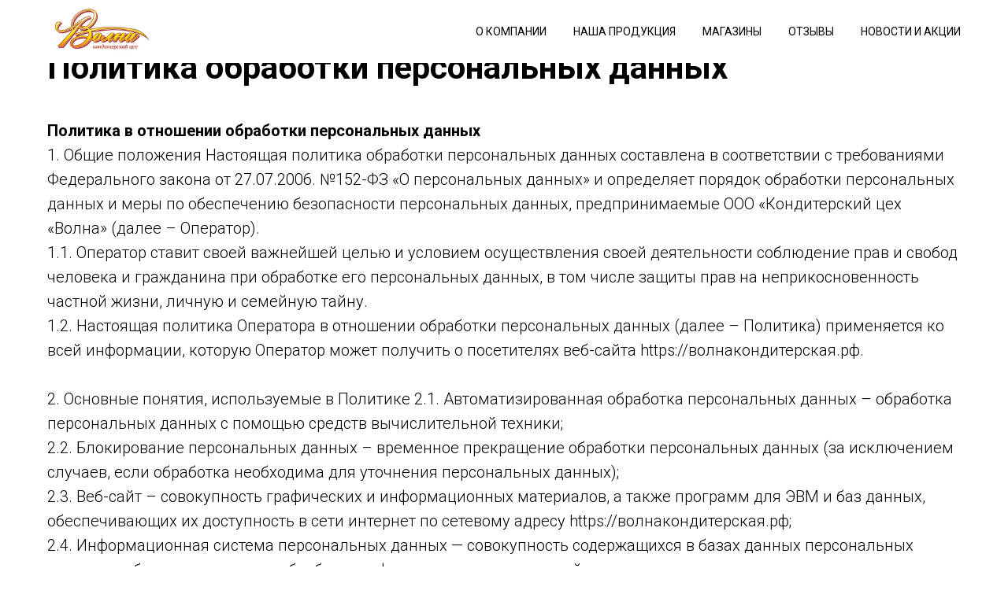

--- FILE ---
content_type: text/html; charset=UTF-8
request_url: https://xn--80aaejfrmdduche6apn0u.xn--p1ai/privacy
body_size: 8975
content:
<!DOCTYPE html><html> <head><meta charset="utf-8" /><meta http-equiv="Content-Type" content="text/html; charset=utf-8" /><meta name="viewport" content="width=device-width, initial-scale=1.0" /><!--metatextblock--><title>Политика обработки персональных данных</title><meta property="og:url" content="https://xn--80aaejfrmdduche6apn0u.xn--p1ai/privacy" /><meta property="og:title" content="Политика обработки персональных данных" /><meta property="og:description" content="" /><meta property="og:type" content="website" /><link rel="canonical" href="https://xn--80aaejfrmdduche6apn0u.xn--p1ai/privacy"><!--/metatextblock--><meta property="fb:app_id" content="257953674358265" /><meta name="format-detection" content="telephone=no" /><meta http-equiv="x-dns-prefetch-control" content="on"><link rel="dns-prefetch" href="https://ws.tildacdn.com"><link rel="dns-prefetch" href="https://static.tildacdn.com"><link rel="shortcut icon" href="https://static.tildacdn.com/tild3235-3561-4237-a236-616330623164/favicon.ico" type="image/x-icon" /><!-- Assets --><script src="https://stat.tildacdn.com/js/tilda-fallback-1.0.min.js" charset="utf-8" async></script><link rel="stylesheet" href="https://static.tildacdn.com/css/tilda-grid-3.0.min.css" type="text/css" media="all" onerror="this.loaderr='y';"/><link rel="stylesheet" href="/tilda-blocks-2.14.css?t=1649914497" type="text/css" media="all" onerror="this.loaderr='y';" /><link rel="preconnect" href="https://fonts.gstatic.com"><link href="https://fonts.googleapis.com/css2?family=Roboto:wght@300;400;500;700&subset=latin,cyrillic" rel="stylesheet"><link rel="stylesheet" href="https://static.tildacdn.com/css/tilda-animation-1.0.min.css" type="text/css" media="all" onerror="this.loaderr='y';" /><link rel="stylesheet" href="https://static.tildacdn.com/css/tilda-menusub-1.0.min.css" type="text/css" media="print" onload="this.media='all';" onerror="this.loaderr='y';" /><noscript><link rel="stylesheet" href="https://static.tildacdn.com/css/tilda-menusub-1.0.min.css" type="text/css" media="all" /></noscript><script src="https://static.tildacdn.com/js/jquery-1.10.2.min.js" onerror="this.loaderr='y';"></script><script src="https://static.tildacdn.com/js/tilda-scripts-3.0.min.js" onerror="this.loaderr='y';"></script><script src="/tilda-blocks-2.7.js?t=1649914497" onerror="this.loaderr='y';"></script><script src="https://static.tildacdn.com/js/lazyload-1.3.min.js" charset="utf-8" async onerror="this.loaderr='y';"></script><script src="https://static.tildacdn.com/js/tilda-animation-1.0.min.js" charset="utf-8" async onerror="this.loaderr='y';"></script><script src="https://static.tildacdn.com/js/tilda-cover-1.0.min.js" charset="utf-8" async onerror="this.loaderr='y';"></script><script src="https://static.tildacdn.com/js/tilda-events-1.0.min.js" charset="utf-8" async onerror="this.loaderr='y';"></script><script src="https://static.tildacdn.com/js/tilda-menusub-1.0.min.js" charset="utf-8" async onerror="this.loaderr='y';"></script><script type="text/javascript">window.dataLayer = window.dataLayer || [];</script><script type="text/javascript">(function () {
if((/bot|google|yandex|baidu|bing|msn|duckduckbot|teoma|slurp|crawler|spider|robot|crawling|facebook/i.test(navigator.userAgent))===false && typeof(sessionStorage)!='undefined' && sessionStorage.getItem('visited')!=='y' && document.visibilityState){
var style=document.createElement('style');
style.type='text/css';
style.innerHTML='@media screen and (min-width: 980px) {.t-records {opacity: 0;}.t-records_animated {-webkit-transition: opacity ease-in-out .2s;-moz-transition: opacity ease-in-out .2s;-o-transition: opacity ease-in-out .2s;transition: opacity ease-in-out .2s;}.t-records.t-records_visible {opacity: 1;}}';
document.getElementsByTagName('head')[0].appendChild(style);
function t_setvisRecs(){
var alr=document.querySelectorAll('.t-records');
Array.prototype.forEach.call(alr, function(el) {
el.classList.add("t-records_animated");
});
setTimeout(function () {
Array.prototype.forEach.call(alr, function(el) {
el.classList.add("t-records_visible");
});
sessionStorage.setItem("visited", "y");
}, 400);
} 
document.addEventListener('DOMContentLoaded', t_setvisRecs);
}
})();</script></head><body class="t-body" style="margin:0;"><!--allrecords--><div id="allrecords" class="t-records" data-hook="blocks-collection-content-node" data-tilda-project-id="3053371" data-tilda-page-id="15621450" data-tilda-page-alias="privacy" data-tilda-formskey="6291064b42de409fa9753b4420b6dcd9" data-tilda-lazy="yes"><!--header--><div id="t-header" class="t-records" data-hook="blocks-collection-content-node" data-tilda-project-id="3053371" data-tilda-page-id="20536822" data-tilda-page-alias="up" data-tilda-formskey="6291064b42de409fa9753b4420b6dcd9" data-tilda-lazy="yes"><div id="rec331659770" class="r t-rec t-rec_pt_0 t-screenmin-1200px" style="padding-top:0px; " data-animationappear="off" data-record-type="456" data-screen-min="1200px" ><!-- T456 --><div id="nav331659770marker"></div> <div class="t456__mobile"> <div class="t456__mobile_container"> <div class="t456__mobile_text t-name t-name_md" field="text">&nbsp;</div> 
<div class="t456__burger"> <span></span> <span></span> <span></span> <span></span> </div> 
</div> </div><div id="nav331659770" class="t456 t456__hidden t456__positionfixed t456__beforeready" style="background-color: rgba(255,255,255,1); height:80px; " data-bgcolor-hex="#ffffff" data-bgcolor-rgba="rgba(255,255,255,1)" data-navmarker="nav331659770marker" data-appearoffset="0" data-bgopacity-two="60" data-menushadow="" data-bgopacity="1" data-bgcolor-rgba-afterscroll="rgba(255,255,255,0.60)" data-menu-items-align="right" data-menu="yes"> <div class="t456__maincontainer t456__c12collumns" style="height:80px;"> <div class="t456__leftwrapper" style="padding-left:20px;min-width:140px;width:140px;"> <div style="display: block;"> <a href="/" style="color:#000000;font-size:18px;"> <img src="https://static.tildacdn.com/tild3637-3639-4537-b961-346465336264/photo.png" class="t456__imglogo t456__imglogomobile" imgfield="img" style="max-width: 140px; width: 140px;" alt=""> </a> </div> </div> <div class="t456__rightwrapper t456__menualign_right" style="padding-right:20px;"> 
<ul class="t456__list"> <li class="t456__list_item" style="padding:0 15px 0 0;"><a class="t-menu__link-item" href="#about" data-menu-submenu-hook="" style="color:#000000;font-size:14px;font-weight:400;" data-menu-item-number="1">О КОМПАНИИ</a> </li> <li class="t456__list_item" style="padding:0 15px;"><a class="t-menu__link-item" href="#products" data-menu-submenu-hook="" style="color:#000000;font-size:14px;font-weight:400;" data-menu-item-number="2">НАША ПРОДУКЦИЯ</a> </li> <li class="t456__list_item" style="padding:0 15px;"><a class="t-menu__link-item" href="#shops" data-menu-submenu-hook="" style="color:#000000;font-size:14px;font-weight:400;" data-menu-item-number="3">МАГАЗИНЫ</a> </li> <li class="t456__list_item" style="padding:0 15px;"><a class="t-menu__link-item" href="#reviews" data-menu-submenu-hook="" style="color:#000000;font-size:14px;font-weight:400;" data-menu-item-number="4">ОТЗЫВЫ</a> </li> <li class="t456__list_item" style="padding:0 0 0 15px;"><a class="t-menu__link-item" href="#news" data-menu-submenu-hook="" style="color:#000000;font-size:14px;font-weight:400;" data-menu-item-number="5">НОВОСТИ И АКЦИИ</a> </li> </ul> 
</div> </div></div><style>@media screen and (max-width: 980px) {
#rec331659770 .t456__leftcontainer{
padding: 20px;
}
}
@media screen and (max-width: 980px) {
#rec331659770 .t456__imglogo{
padding: 20px 0;
}
}</style><script type="text/javascript"> 
$(document).ready(function() {
setTimeout(function(){
t456_highlight();
}, 500);
t456_checkAnchorLinks('331659770');
});
$(window).resize(function() {
t456_setBg('331659770');
});
$(document).ready(function() {
t456_setBg('331659770');
});
$(document).ready(function() {
$('.t456').removeClass('t456__beforeready');
t456_appearMenu('331659770');
$(window).bind('scroll', t_throttle(function(){t456_appearMenu('331659770')}, 200));
});
$(document).ready(function() {
t456_changebgopacitymenu('331659770');
$(window).bind('scroll', t_throttle(function(){t456_changebgopacitymenu('331659770')}, 200));
});
</script><script type="text/javascript"> 
$(document).ready(function() {
t456_createMobileMenu('331659770');
}); 
</script><style>#rec331659770 .t-menu__link-item{
-webkit-transition: color 0.3s ease-in-out, opacity 0.3s ease-in-out;
transition: color 0.3s ease-in-out, opacity 0.3s ease-in-out; 
}
#rec331659770 .t-menu__link-item:not(.t-active):not(.tooltipstered):hover{
color: #c9a33c !important; }
@supports (overflow:-webkit-marquee) and (justify-content:inherit)
{
#rec331659770 .t-menu__link-item,
#rec331659770 .t-menu__link-item.t-active {
opacity: 1 !important;
}
}</style><script type="text/javascript"> $(document).ready(function() {
setTimeout(function(){
t_onFuncLoad('t_menusub_init', function() {
t_menusub_init('331659770');
});
}, 500);
});</script><style>@media screen and (max-width: 980px) {
#rec331659770 .t-menusub__menu .t-menusub__link-item {
color:#000000 !important;
}
#rec331659770 .t-menusub__menu .t-menusub__link-item.t-active {
color:#000000 !important;
}
}</style><!--[if IE 8]><style>#rec331659770 .t456 {
filter: progid:DXImageTransform.Microsoft.gradient(startColorStr='#D9ffffff', endColorstr='#D9ffffff');
}</style><![endif]--></div><div id="rec331659771" class="r t-rec t-rec_pt_0 t-screenmax-980px" style="padding-top:0px; " data-animationappear="off" data-record-type="456" data-screen-max="980px" ><!-- T456 --><div id="nav331659771marker"></div> <div class="t456__mobile"> <div class="t456__mobile_container"> <div class="t456__mobile_text t-name t-name_md" field="text">&nbsp;</div> 
<div class="t456__burger"> <span></span> <span></span> <span></span> <span></span> </div> 
</div> </div><div id="nav331659771" class="t456 t456__hidden t456__positionfixed t456__beforeready" style="background-color: rgba(255,255,255,1); height:80px; " data-bgcolor-hex="#ffffff" data-bgcolor-rgba="rgba(255,255,255,1)" data-navmarker="nav331659771marker" data-appearoffset="0" data-bgopacity-two="60" data-menushadow="" data-bgopacity="1" data-bgcolor-rgba-afterscroll="rgba(255,255,255,0.60)" data-menu-items-align="right" data-menu="yes"> <div class="t456__maincontainer t456__c12collumns" style="height:80px;"> <div class="t456__leftwrapper" style="padding-left:20px;min-width:140px;width:140px;"> <div style="display: block;"> <a href="/" style="color:#000000;font-size:18px;"> <img src="https://static.tildacdn.com/tild3637-3639-4537-b961-346465336264/photo.png" class="t456__imglogo t456__imglogomobile" imgfield="img" style="max-width: 140px; width: 140px;" alt=""> </a> </div> </div> <div class="t456__rightwrapper t456__menualign_right" style="padding-right:20px;"> 
<ul class="t456__list"> <li class="t456__list_item" style="padding:0 15px 0 0;"><a class="t-menu__link-item" href="#aboutus" data-menu-submenu-hook="" style="color:#000000;font-size:14px;font-weight:400;" data-menu-item-number="1">О КОМПАНИИ</a> </li> <li class="t456__list_item" style="padding:0 15px;"><a class="t-menu__link-item" href="#products2" data-menu-submenu-hook="" style="color:#000000;font-size:14px;font-weight:400;" data-menu-item-number="2">НАША ПРОДУКЦИЯ</a> </li> <li class="t456__list_item" style="padding:0 15px;"><a class="t-menu__link-item" href="#shops2" data-menu-submenu-hook="" style="color:#000000;font-size:14px;font-weight:400;" data-menu-item-number="3">МАГАЗИНЫ</a> </li> <li class="t456__list_item" style="padding:0 15px;"><a class="t-menu__link-item" href="#reviews" data-menu-submenu-hook="" style="color:#000000;font-size:14px;font-weight:400;" data-menu-item-number="4">ОТЗЫВЫ</a> </li> <li class="t456__list_item" style="padding:0 0 0 15px;"><a class="t-menu__link-item" href="#news" data-menu-submenu-hook="" style="color:#000000;font-size:14px;font-weight:400;" data-menu-item-number="5">НОВОСТИ И АКЦИИ</a> </li> </ul> 
</div> </div></div><style>@media screen and (max-width: 980px) {
#rec331659771 .t456__leftcontainer{
padding: 20px;
}
}
@media screen and (max-width: 980px) {
#rec331659771 .t456__imglogo{
padding: 20px 0;
}
}</style><script type="text/javascript"> 
$(document).ready(function() {
setTimeout(function(){
t456_highlight();
}, 500);
t456_checkAnchorLinks('331659771');
});
$(window).resize(function() {
t456_setBg('331659771');
});
$(document).ready(function() {
t456_setBg('331659771');
});
$(document).ready(function() {
$('.t456').removeClass('t456__beforeready');
t456_appearMenu('331659771');
$(window).bind('scroll', t_throttle(function(){t456_appearMenu('331659771')}, 200));
});
$(document).ready(function() {
t456_changebgopacitymenu('331659771');
$(window).bind('scroll', t_throttle(function(){t456_changebgopacitymenu('331659771')}, 200));
});
</script><script type="text/javascript"> 
$(document).ready(function() {
t456_createMobileMenu('331659771');
}); 
</script><style>#rec331659771 .t-menu__link-item{
-webkit-transition: color 0.3s ease-in-out, opacity 0.3s ease-in-out;
transition: color 0.3s ease-in-out, opacity 0.3s ease-in-out; 
}
#rec331659771 .t-menu__link-item:not(.t-active):not(.tooltipstered):hover{
color: #c9a33c !important; }
@supports (overflow:-webkit-marquee) and (justify-content:inherit)
{
#rec331659771 .t-menu__link-item,
#rec331659771 .t-menu__link-item.t-active {
opacity: 1 !important;
}
}</style><script type="text/javascript"> $(document).ready(function() {
setTimeout(function(){
t_onFuncLoad('t_menusub_init', function() {
t_menusub_init('331659771');
});
}, 500);
});</script><style>@media screen and (max-width: 980px) {
#rec331659771 .t-menusub__menu .t-menusub__link-item {
color:#000000 !important;
}
#rec331659771 .t-menusub__menu .t-menusub__link-item.t-active {
color:#000000 !important;
}
}</style><!--[if IE 8]><style>#rec331659771 .t456 {
filter: progid:DXImageTransform.Microsoft.gradient(startColorStr='#D9ffffff', endColorstr='#D9ffffff');
}</style><![endif]--></div></div><!--/header--><div id="rec255853093" class="r t-rec t-rec_pt_60 t-rec_pb_120" style="padding-top:60px;padding-bottom:120px; " data-record-type="469" ><!-- t469 --><div class="t469"> <div class="t-container t-align_left"> <div class="t-col t-col_12 "> <div class="t469__title t-title t-title_lg " field="title" style="font-size:42px;">Политика обработки персональных данных<br /></div> <div class="t469__descr t-descr t-descr_md " field="descr" style=""><strong>Политика в отношении обработки персональных данных</strong> <br /> 1. Общие положения Настоящая политика обработки персональных данных составлена в соответствии с требованиями Федерального закона от 27.07.2006. №152-ФЗ «О персональных данных» и определяет порядок обработки персональных данных и меры по обеспечению безопасности персональных данных, предпринимаемые ООО «Кондитерский цех «Волна» (далее – Оператор). <br /> 1.1. Оператор ставит своей важнейшей целью и условием осуществления своей деятельности соблюдение прав и свобод человека и гражданина при обработке его персональных данных, в том числе защиты прав на неприкосновенность частной жизни, личную и семейную тайну. <br /> 1.2. Настоящая политика Оператора в отношении обработки персональных данных (далее – Политика) применяется ко всей информации, которую Оператор может получить о посетителях веб-сайта https://волнакондитерская.рф. <br /> <br /> 2. Основные понятия, используемые в Политике 2.1. Автоматизированная обработка персональных данных – обработка персональных данных с помощью средств вычислительной техники; <br /> 2.2. Блокирование персональных данных – временное прекращение обработки персональных данных (за исключением случаев, если обработка необходима для уточнения персональных данных); <br /> 2.3. Веб-сайт – совокупность графических и информационных материалов, а также программ для ЭВМ и баз данных, обеспечивающих их доступность в сети интернет по сетевому адресу https://волнакондитерская.рф; <br /> 2.4. Информационная система персональных данных — совокупность содержащихся в базах данных персональных данных, и обеспечивающих их обработку информационных технологий и технических средств; <br /> 2.5. Обезличивание персональных данных — действия, в результате которых невозможно определить без использования дополнительной информации принадлежность персональных данных конкретному Пользователю или иному субъекту персональных данных; <br /> 2.6. Обработка персональных данных – любое действие (операция) или совокупность действий (операций), совершаемых с использованием средств автоматизации или без использования таких средств с персональными данными, включая сбор, запись, систематизацию, накопление, хранение, уточнение (обновление, изменение), извлечение, использование, передачу (распространение, предоставление, доступ), обезличивание, блокирование, удаление, уничтожение персональных данных; <br /> 2.7. Оператор – государственный орган, муниципальный орган, юридическое или физическое лицо, самостоятельно или совместно с другими лицами организующие и (или) осуществляющие обработку персональных данных, а также определяющие цели обработки персональных данных, состав персональных данных, подлежащих обработке, действия (операции), совершаемые с персональными данными; <br /> 2.8. Персональные данные – любая информация, относящаяся прямо или косвенно к определенному или определяемому Пользователю веб-сайта https://волнакондитерская.рф; <br /> 2.9. Пользователь – любой посетитель веб-сайта https://волнакондитерская.рф; <br /> 2.10. Предоставление персональных данных – действия, направленные на раскрытие персональных данных определенному лицу или определенному кругу лиц; <br /> 2.11. Распространение персональных данных – любые действия, направленные на раскрытие персональных данных неопределенному кругу лиц (передача персональных данных) или на ознакомление с персональными данными неограниченного круга лиц, в том числе обнародование персональных данных в средствах массовой информации, размещение в информационно-телекоммуникационных сетях или предоставление доступа к персональным данным каким-либо иным способом; <br /> 2.12. Трансграничная передача персональных данных – передача персональных данных на территорию иностранного государства органу власти иностранного государства, иностранному физическому или иностранному юридическому лицу; <br /> 2.13. Уничтожение персональных данных – любые действия, в результате которых персональные данные уничтожаются безвозвратно с невозможностью дальнейшего восстановления содержания персональных данных в информационной системе персональных данных и (или) уничтожаются материальные носители персональных данных. <br /> <br /> 3. Оператор может обрабатывать следующие персональные данные Пользователя 3.1. Фамилия, имя, отчество; <br /> 3.2. Электронный адрес; <br /> 3.3. Номера телефонов; <br /> 3.4. Также на сайте происходит сбор и обработка обезличенных данных о посетителях (в т.ч. файлов «cookie») с помощью сервисов интернет-статистики (Яндекс Метрика и Гугл Аналитика и других). <br /> 3.5. Вышеперечисленные данные далее по тексту Политики объединены общим понятием Персональные данные. <br /> <br /> 4. Цели обработки персональных данных 4.1. Цель обработки персональных данных Пользователя — информирование Пользователя посредством отправки электронных писем; заключение, исполнение и прекращение гражданско-правовых договоров. <br /> 4.2. Также Оператор имеет право направлять Пользователю уведомления о новых продуктах и услугах, специальных предложениях и различных событиях. Пользователь всегда может отказаться от получения информационных сообщений, направив Оператору письмо на адрес электронной почты Volna.tortov@yandex.ru с пометкой «Отказ от уведомлений о новых продуктах и услугах и специальных предложениях». <br /> 4.3. Обезличенные данные Пользователей, собираемые с помощью сервисов интернет-статистики, служат для сбора информации о действиях Пользователей на сайте, улучшения качества сайта и его содержания. <br /> <br /> 5. Правовые основания обработки персональных данных 5.1. Оператор обрабатывает персональные данные Пользователя только в случае их заполнения и/или отправки Пользователем самостоятельно через специальные формы, расположенные на сайте https://волнакондитерская.рф. Заполняя соответствующие формы и/или отправляя свои персональные данные Оператору, Пользователь выражает свое согласие с данной Политикой. <br /> 5.2. Оператор обрабатывает обезличенные данные о Пользователе в случае, если это разрешено в настройках браузера Пользователя (включено сохранение файлов «cookie» и использование технологии JavaScript). <br /> <br /> 6. Порядок сбора, хранения, передачи и других видов обработки персональных данных Безопасность персональных данных, которые обрабатываются Оператором, обеспечивается путем реализации правовых, организационных и технических мер, необходимых для выполнения в полном объеме требований действующего законодательства в области защиты персональных данных. <br /> 6.1. Оператор обеспечивает сохранность персональных данных и принимает все возможные меры, исключающие доступ к персональным данным неуполномоченных лиц. <br /> 6.2. Персональные данные Пользователя никогда, ни при каких условиях не будут переданы третьим лицам, за исключением случаев, связанных с исполнением действующего законодательства. <br /> 6.3. В случае выявления неточностей в персональных данных, Пользователь может актуализировать их самостоятельно, путем направления Оператору уведомление на адрес электронной почты Оператора Volna.tortov@yandex.ru с пометкой «Актуализация персональных данных». <br /> 6.4. Срок обработки персональных данных является неограниченным. Пользователь может в любой момент отозвать свое согласие на обработку персональных данных, направив Оператору уведомление посредством электронной почты на электронный адрес Оператора Volna.tortov@yandex.ru с пометкой «Отзыв согласия на обработку персональных данных». <br /> <br /> 7. Трансграничная передача персональных данных 7.1. Оператор до начала осуществления трансграничной передачи персональных данных обязан убедиться в том, что иностранным государством, на территорию которого предполагается осуществлять передачу персональных данных, обеспечивается надежная защита прав субъектов персональных данных. <br /> 7.2. Трансграничная передача персональных данных на территории иностранных государств, не отвечающих вышеуказанным требованиям, может осуществляться только в случае наличия согласия в письменной форме субъекта персональных данных на трансграничную передачу его персональных данных и/или исполнения договора, стороной которого является субъект персональных данных. <br /> <br /> 8. Заключительные положения 8.1. Пользователь может получить любые разъяснения по интересующим вопросам, касающимся обработки его персональных данных, обратившись к Оператору с помощью электронной почты Volna.tortov@yandex.ru. <br /> 8.2. В данном документе будут отражены любые изменения политики обработки персональных данных Оператором. Политика действует бессрочно до замены ее новой версией. <br /> 8.3. Актуальная версия Политики в свободном доступе расположена в сети Интернет по адресу https://волнакондитерская.рф/privacy. <br /></div> </div> </div></div></div><!--footer--><div id="t-footer" class="t-records" data-hook="blocks-collection-content-node" data-tilda-project-id="3053371" data-tilda-page-id="20536826" data-tilda-page-alias="down" data-tilda-formskey="6291064b42de409fa9753b4420b6dcd9" data-tilda-lazy="yes"><div id="rec331659827" class="r t-rec t-rec_pt_120 t-rec_pb_45" style="padding-top:120px;padding-bottom:45px; " data-record-type="573" ><!-- t573--><div class="t573"> <div class="t-container"> <div class="t-col t-col_6 t-prefix_3 t-align_center"> 
<div class="t573__contacts t-title t-title_sm" style="color:#99733d;font-size:44px;padding-bottom:2px;font-family:'Roboto';" field="text"><div style="font-size:42px;color:#99733d;" data-customstyle="yes"><span style="font-weight: 400;">+7 (3842) 45-21-61<br />Volna.tortov@yandex.ru</span></div></div> <div class="t573__address t-text t-text_sm" style="color:#615544;font-size:18px;font-family:'Roboto';" field="text2"><div style="font-family:'Roboto';color:#715e44;" data-customstyle="yes">г. Кемерово, ул. Инициативная, д. 16, Магазин «Волна»</div></div> 
<div class="t-sociallinks"> <div class="t-sociallinks__wrapper"> <div class="t-sociallinks__item"> <a href="https://www.facebook.com/tildapublishing" target="_blank"> <svg class="t-sociallinks__svg" version="1.1" id="Layer_1" xmlns="http://www.w3.org/2000/svg" xmlns:xlink="http://www.w3.org/1999/xlink" x="0px" y="0px" width="30px" height="30px" viewBox="0 0 48 48" enable-background="new 0 0 48 48" xml:space="preserve"><desc>Facebook</desc><path style="fill:#ffffff;" d="M47.761,24c0,13.121-10.638,23.76-23.758,23.76C10.877,47.76,0.239,37.121,0.239,24c0-13.124,10.638-23.76,23.764-23.76C37.123,0.24,47.761,10.876,47.761,24 M20.033,38.85H26.2V24.01h4.163l0.539-5.242H26.2v-3.083c0-1.156,0.769-1.427,1.308-1.427h3.318V9.168L26.258,9.15c-5.072,0-6.225,3.796-6.225,6.224v3.394H17.1v5.242h2.933V38.85z"/></svg> </a> </div> <div class="t-sociallinks__item"> <a href="https://vk.com/tildapublishing" target="_blank"> <svg class="t-sociallinks__svg" version="1.1" id="Layer_1" xmlns="http://www.w3.org/2000/svg" xmlns:xlink="http://www.w3.org/1999/xlink" x="0px" y="0px" width="30px" height="30px" viewBox="0 0 99 99" enable-background="new 0 0 99 99" xml:space="preserve"><desc>VK</desc><path style="fill:#ffffff;" fill-rule="evenodd" clip-rule="evenodd" d="M49 98C76.062 98 98 76.062 98 49C98 21.938 76.062 0 49 0C21.938 0 0 21.938 0 49C0 76.062 21.938 98 49 98ZM22 34C22.4442 55.3198 33.1042 68.1323 51.7933 68.1323H52.8527V55.9351C59.7202 56.6182 64.9132 61.6409 66.9973 68.1323H76.7008C74.0359 58.4292 67.0314 53.0649 62.658 51.0149C67.0314 48.4866 73.1814 42.3367 74.6505 34H65.8353C63.922 40.7649 58.251 46.915 52.8527 47.4958V34H44.0374V57.6433C38.5707 56.2766 31.6692 49.6482 31.3617 34H22Z"/></svg> </a> </div> <div class="t-sociallinks__item"> <a href="https://www.instagram.com/tildapublishing/" target="_blank"> <svg class="t-sociallinks__svg" version="1.1" id="Layer_1" xmlns="http://www.w3.org/2000/svg" xmlns:xlink="http://www.w3.org/1999/xlink" width="30px" height="30px" viewBox="0 0 30 30" xml:space="preserve"><desc>Instagram</desc><path style="fill:#ffffff;" d="M15,11.014 C12.801,11.014 11.015,12.797 11.015,15 C11.015,17.202 12.802,18.987 15,18.987 C17.199,18.987 18.987,17.202 18.987,15 C18.987,12.797 17.199,11.014 15,11.014 L15,11.014 Z M15,17.606 C13.556,17.606 12.393,16.439 12.393,15 C12.393,13.561 13.556,12.394 15,12.394 C16.429,12.394 17.607,13.561 17.607,15 C17.607,16.439 16.444,17.606 15,17.606 L15,17.606 Z"></path><path style="fill:#ffffff;" d="M19.385,9.556 C18.872,9.556 18.465,9.964 18.465,10.477 C18.465,10.989 18.872,11.396 19.385,11.396 C19.898,11.396 20.306,10.989 20.306,10.477 C20.306,9.964 19.897,9.556 19.385,9.556 L19.385,9.556 Z"></path><path style="fill:#ffffff;" d="M15.002,0.15 C6.798,0.15 0.149,6.797 0.149,15 C0.149,23.201 6.798,29.85 15.002,29.85 C23.201,29.85 29.852,23.202 29.852,15 C29.852,6.797 23.201,0.15 15.002,0.15 L15.002,0.15 Z M22.666,18.265 C22.666,20.688 20.687,22.666 18.25,22.666 L11.75,22.666 C9.312,22.666 7.333,20.687 7.333,18.28 L7.333,11.734 C7.333,9.312 9.311,7.334 11.75,7.334 L18.25,7.334 C20.688,7.334 22.666,9.312 22.666,11.734 L22.666,18.265 L22.666,18.265 Z"></path></svg> </a> </div> 
</div></div> </div> </div></div></div></div><!--/footer--></div><!--/allrecords--><!-- Stat --><!-- Yandex.Metrika counter 70000249 --> <script type="text/javascript" data-tilda-cookie-type="analytics"> setTimeout(function(){ (function(m,e,t,r,i,k,a){m[i]=m[i]||function(){(m[i].a=m[i].a||[]).push(arguments)}; m[i].l=1*new Date();k=e.createElement(t),a=e.getElementsByTagName(t)[0],k.async=1,k.src=r,a.parentNode.insertBefore(k,a)}) (window, document, "script", "https://mc.yandex.ru/metrika/tag.js", "ym"); window.mainMetrikaId = 70000249; ym(window.mainMetrikaId , "init", { clickmap:true, trackLinks:true, accurateTrackBounce:true, webvisor:true,ecommerce:"dataLayer" }); }, 2000);</script><noscript><div><img src="https://mc.yandex.ru/watch/70000249" style="position:absolute; left:-9999px;" alt="" /></div></noscript> <!-- /Yandex.Metrika counter --> <script type="text/javascript" data-tilda-cookie-type="analytics">setTimeout(function(){ (function(i,s,o,g,r,a,m){i['GoogleAnalyticsObject']=r;i[r]=i[r]||function(){
(i[r].q=i[r].q||[]).push(arguments)},i[r].l=1*new Date();a=s.createElement(o),
m=s.getElementsByTagName(o)[0];a.async=1;a.src=g;m.parentNode.insertBefore(a,m)
})(window,document,'script','https://www.google-analytics.com/analytics.js','ga');
ga('create', 'G-CSV49Z842F', 'auto');
ga('send', 'pageview');
}, 2000); window.mainTracker = 'user';</script><script type="text/javascript">if (! window.mainTracker) { window.mainTracker = 'tilda'; }
setTimeout(function(){ (function (d, w, k, o, g) { var n=d.getElementsByTagName(o)[0],s=d.createElement(o),f=function(){n.parentNode.insertBefore(s,n);}; s.type = "text/javascript"; s.async = true; s.key = k; s.id = "tildastatscript"; s.src=g; if (w.opera=="[object Opera]") {d.addEventListener("DOMContentLoaded", f, false);} else { f(); } })(document, window, '6e20e556d064bc9ee08750d4c0819637','script','https://static.tildacdn.com/js/tilda-stat-1.0.min.js');
}, 2000);</script></body></html>